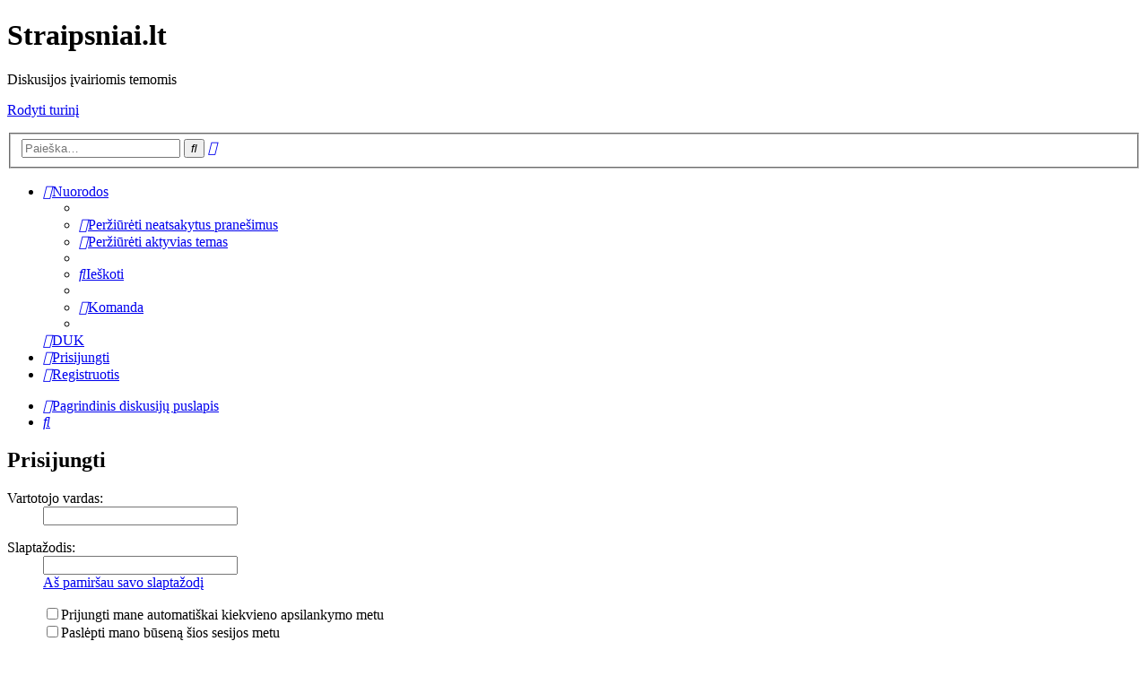

--- FILE ---
content_type: text/html; charset=UTF-8
request_url: https://diskusijos.straipsniai.lt/ucp.php?mode=login&sid=ecc22d8a4a0c1d27b6c9bc2a63584035
body_size: 3381
content:
<!DOCTYPE html>
<html dir="ltr" lang="lt-lt">
<head>
<meta charset="utf-8" />
<meta http-equiv="X-UA-Compatible" content="IE=edge">
<meta name="viewport" content="width=device-width, initial-scale=1" />
<title>Straipsniai.lt -Vartotojo valdymo pultas -Prisijungti</title>
<!--
	phpBB style name: prosilver
	Based on style:   prosilver (this is the default phpBB3 style)
	Original author:  Tom Beddard ( http://www.subBlue.com/ )
	Modified by:
--><link href="./assets/css/font-awesome.min.css?assets_version=11" rel="stylesheet">
<link href="./styles/prosilver/theme/stylesheet.css?assets_version=11" rel="stylesheet">
<link href="./styles/prosilver/theme/lt/stylesheet.css?assets_version=11" rel="stylesheet">
<!--[if lte IE 9]>
	<link href="./styles/prosilver/theme/tweaks.css?assets_version=11" rel="stylesheet">
<![endif]-->
</head>
<body id="phpbb" class="nojs notouch section-ucpltr">
<div id="wrap" class="wrap">
	<a id="top" class="top-anchor" accesskey="t"></a>
	<div id="page-header">
		<div class="headerbar" role="banner">			<div class="inner">

			<div id="site-description" class="site-description">
				<a id="logo" class="logo" href="./index.php?sid=4b2f98e215bb93c053769238fee0ac20" title="Pagrindinis diskusijų puslapis"><span class="site_logo"></span></a>
				<h1>Straipsniai.lt</h1>
				<p>Diskusijos įvairiomis temomis</p>
				<p class="skiplink"><a href="#start_here">Rodyti turinį</a></p>
			</div>			<div id="search-box" class="search-box search-header" role="search">
				<form action="./search.php?sid=4b2f98e215bb93c053769238fee0ac20" method="get" id="search">
				<fieldset>
					<input name="keywords" id="keywords" type="search" maxlength="128" title="Žodžio paieška" class="inputbox search tiny" size="20" value="" placeholder="Paieška…" />
					<button class="button button-search" type="submit" title="Ieškoti">
						<i class="icon fa-search fa-fw" aria-hidden="true"></i><span class="sr-only">Ieškoti</span>
					</button>
					<a href="./search.php?sid=4b2f98e215bb93c053769238fee0ac20" class="button button-search-end" title="Išplėstinė paieška">
						<i class="icon fa-cog fa-fw" aria-hidden="true"></i><span class="sr-only">Išplėstinė paieška</span>
					</a><input type="hidden" name="sid" value="4b2f98e215bb93c053769238fee0ac20" />

				</fieldset>
				</form>
			</div>
			</div>		</div><div class="navbar" role="navigation">
	<div class="inner">

	<ul id="nav-main" class="nav-main linklist" role="menubar">

		<li id="quick-links" class="quick-links dropdown-container responsive-menu" data-skip-responsive="true">
			<a href="#" class="dropdown-trigger">
				<i class="icon fa-bars fa-fw" aria-hidden="true"></i><span>Nuorodos</span>
			</a>
			<div class="dropdown">
				<div class="pointer"><div class="pointer-inner"></div></div>
				<ul class="dropdown-contents" role="menu">						<li class="separator"></li>							<li>
								<a href="./search.php?search_id=unanswered&amp;sid=4b2f98e215bb93c053769238fee0ac20" role="menuitem">
									<i class="icon fa-file-o fa-fw icon-gray" aria-hidden="true"></i><span>Peržiūrėti neatsakytus pranešimus</span>
								</a>
							</li>
							<li>
								<a href="./search.php?search_id=active_topics&amp;sid=4b2f98e215bb93c053769238fee0ac20" role="menuitem">
									<i class="icon fa-file-o fa-fw icon-blue" aria-hidden="true"></i><span>Peržiūrėti aktyvias temas</span>
								</a>
							</li>
							<li class="separator"></li>
							<li>
								<a href="./search.php?sid=4b2f98e215bb93c053769238fee0ac20" role="menuitem">
									<i class="icon fa-search fa-fw" aria-hidden="true"></i><span>Ieškoti</span>
								</a>
							</li>						<li class="separator"></li>							<li>
								<a href="./memberlist.php?mode=team&amp;sid=4b2f98e215bb93c053769238fee0ac20" role="menuitem">
									<i class="icon fa-shield fa-fw" aria-hidden="true"></i><span>Komanda</span>
								</a>
							</li>					<li class="separator"></li>				</ul>
			</div>
		</li>		<lidata-skip-responsive="true">
			<a href="/app.php/help/faq?sid=4b2f98e215bb93c053769238fee0ac20" rel="help" title="Dažnai užduodami klausimai" role="menuitem">
				<i class="icon fa-question-circle fa-fw" aria-hidden="true"></i><span>DUK</span>
			</a>
		</li>		<li class="rightside"  data-skip-responsive="true">
			<a href="./ucp.php?mode=login&amp;sid=4b2f98e215bb93c053769238fee0ac20" title="Prisijungti" accesskey="x" role="menuitem">
				<i class="icon fa-power-off fa-fw" aria-hidden="true"></i><span>Prisijungti</span>
			</a>
		</li>			<li class="rightside" data-skip-responsive="true">
				<a href="./ucp.php?mode=register&amp;sid=4b2f98e215bb93c053769238fee0ac20" role="menuitem">
					<i class="icon fa-pencil-square-o  fa-fw" aria-hidden="true"></i><span>Registruotis</span>
				</a>
			</li>	</ul>

	<ul id="nav-breadcrumbs" class="nav-breadcrumbs linklist navlinks" role="menubar">		<li class="breadcrumbs">				<span class="crumb" itemtype="http://data-vocabulary.org/Breadcrumb" itemscope=""><a href="./index.php?sid=4b2f98e215bb93c053769238fee0ac20" itemprop="url" accesskey="h" data-navbar-reference="index"><i class="icon fa-home fa-fw"></i><span itemprop="title">Pagrindinis diskusijų puslapis</span></a></span>		</li>			<li class="rightside responsive-search">
				<a href="./search.php?sid=4b2f98e215bb93c053769238fee0ac20" title="Rodyti išplėstinės paieškos nustatymus" role="menuitem">
					<i class="icon fa-search fa-fw" aria-hidden="true"></i><span class="sr-only">Ieškoti</span>
				</a>
			</li>	</ul>

	</div>
</div>
	</div>
	<a id="start_here" class="anchor"></a>
	<div id="page-body" class="page-body" role="main">
<form action="./ucp.php?mode=login&amp;sid=4b2f98e215bb93c053769238fee0ac20" method="post" id="login" data-focus="username">
<div class="panel">
	<div class="inner">

	<div class="content">
		<h2 class="login-title">Prisijungti</h2>

		<fieldsetclass="fields1">		<dl>
			<dt><label for="username">Vartotojo vardas:</label></dt>
			<dd><input type="text" tabindex="1" name="username" id="username" size="25" value="" class="inputbox autowidth" /></dd>
		</dl>
		<dl>
			<dt><label for="password">Slaptažodis:</label></dt>
			<dd><input type="password" tabindex="2" id="password" name="password" size="25" class="inputbox autowidth" autocomplete="off" /></dd><dd><a href="./ucp.php?mode=sendpassword&amp;sid=4b2f98e215bb93c053769238fee0ac20">Aš pamiršau savo slaptažodį</a></dd>		</dl>		<dl><dd><label for="autologin"><input type="checkbox" name="autologin" id="autologin" tabindex="4" />Prijungti mane automatiškai kiekvieno apsilankymo metu</label></dd>			<dd><label for="viewonline"><input type="checkbox" name="viewonline" id="viewonline" tabindex="5" />Paslėpti mano būseną šios sesijos metu</label></dd>
		</dl><input type="hidden" name="redirect" value="./ucp.php?mode=login&amp;sid=4b2f98e215bb93c053769238fee0ac20" />

		<dl>
			<dt>&nbsp;</dt>
			<dd><input type="hidden" name="sid" value="4b2f98e215bb93c053769238fee0ac20" />
<input type="hidden" name="redirect" value="index.php" />
<input type="submit" name="login" tabindex="6" value="Prisijungti" class="button1" /></dd>
		</dl>
		</fieldset>
	</div>	</div>
</div>	<div class="panel">
		<div class="inner">

		<div class="content">
			<h3>Registruotis</h3>
			<p>Norėdami prisijungti turite būti užsiregistravę. Registracija užtrunka vos kelias akimirkas tačiau suteikia jums daugiau galimybių. Diskusijų administratorius gali suteikti papildomas teises registruotiems vartotojams. Prieš užsiregistruodami susipažinkite su naudojimosi sąlygomis ir nuostatomis. Naršydami po diskusijas perskaitykite kiekvieno forumo taisykles.</p>
			<p><strong><a href="./ucp.php?mode=terms&amp;sid=4b2f98e215bb93c053769238fee0ac20">Naudojimosi sąlygos</a> | <a href="./ucp.php?mode=privacy&amp;sid=4b2f98e215bb93c053769238fee0ac20">Privatumo politika</a></strong></p>
			<hr class="dashed" />
			<p><a href="./ucp.php?mode=register&amp;sid=4b2f98e215bb93c053769238fee0ac20" class="button2">Registruotis</a></p>
		</div>

		</div>
	</div>
</form>	</div>
<div id="page-footer" class="page-footer" role="contentinfo"><div class="navbar" role="navigation">
	<div class="inner">

	<ul id="nav-footer" class="nav-footer linklist" role="menubar">
		<li class="breadcrumbs"><span class="crumb"><a href="./index.php?sid=4b2f98e215bb93c053769238fee0ac20" data-navbar-reference="index"><i class="icon fa-home fa-fw" aria-hidden="true"></i><span>Pagrindinis diskusijų puslapis</span></a></span>		</li>		<li class="rightside">Visos datos yra <span title="Europe/Vilnius">UTC+02:00</span></li>			<li class="rightside">
				<a href="./ucp.php?mode=delete_cookies&amp;sid=4b2f98e215bb93c053769238fee0ac20" data-ajax="true" data-refresh="true" role="menuitem">
					<i class="icon fa-trash fa-fw" aria-hidden="true"></i><span>Ištrinti visus diskusijų sausainėlius</span>
				</a>
			</li>			<li class="rightside" data-last-responsive="true">
				<a href="./memberlist.php?mode=team&amp;sid=4b2f98e215bb93c053769238fee0ac20" role="menuitem">
					<i class="icon fa-shield fa-fw" aria-hidden="true"></i><span>Komanda</span>
				</a>
			</li>			<li class="rightside" data-last-responsive="true">
				<a href="./memberlist.php?mode=contactadmin&amp;sid=4b2f98e215bb93c053769238fee0ac20" role="menuitem">
					<i class="icon fa-envelope fa-fw" aria-hidden="true"></i><span>Susisiekite</span>
				</a>
			</li>	</ul>

	</div>
</div>

	<div class="copyright">Veikia su <a href="https://www.phpbb.com/">phpBB</a>&reg; Forum Software &copy; phpBB Limited	</div>

	<div id="darkenwrapper" class="darkenwrapper" data-ajax-error-title="AJAX error" data-ajax-error-text="Something went wrong when processing your request." data-ajax-error-text-abort="User aborted request." data-ajax-error-text-timeout="Your request timed out; please try again." data-ajax-error-text-parsererror="Something went wrong with the request and the server returned an invalid reply.">
		<div id="darken" class="darken">&nbsp;</div>
	</div>

	<div id="phpbb_alert" class="phpbb_alert" data-l-err="Klaida" data-l-timeout-processing-req="Request timed out.">
		<a href="#" class="alert_close">
			<i class="icon fa-times-circle fa-fw" aria-hidden="true"></i>
		</a>
		<h3 class="alert_title">&nbsp;</h3><p class="alert_text"></p>
	</div>
	<div id="phpbb_confirm" class="phpbb_alert">
		<a href="#" class="alert_close">
			<i class="icon fa-times-circle fa-fw" aria-hidden="true"></i>
		</a>
		<div class="alert_text"></div>
	</div>
</div>

</div>

<div>
	<a id="bottom" class="anchor" accesskey="z"></a><img src="./cron.php?cron_type=cron.task.core.tidy_warnings&amp;sid=4b2f98e215bb93c053769238fee0ac20" width="1" height="1" alt="cron" /></div>

<script type="text/javascript" src="./assets/javascript/jquery.min.js?assets_version=11"></script><script type="text/javascript" src="./assets/javascript/core.js?assets_version=11"></script><script type="text/javascript" src="./styles/prosilver/template/forum_fn.js?assets_version=11"></script>
<script type="text/javascript" src="./styles/prosilver/template/ajax.js?assets_version=11"></script>

</body>
</html>
